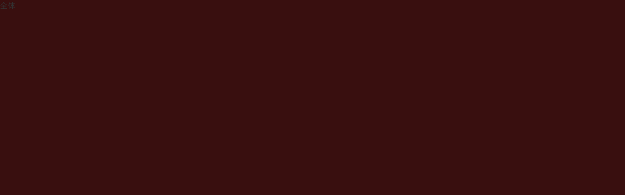

--- FILE ---
content_type: text/css
request_url: https://www.fleur2.com/wp1/wp-content/themes/fleur/assets/css/module.css?ver=1.0
body_size: 5826
content:
@charset "utf-8";

/* 基本の設定
---------------------------------------------------------------------------*/
*,
*::before,
*::after { box-sizing: border-box; }
html, body, div, span, applet, object, iframe, h1, h2, h3, h4, h5, h6, p, blockquote, pre, a, abbr, acronym, address, big, cite, code, del, dfn, em, font, ins, kbd, q, s, samp, small, strike, strong, sub, sup, tt, var, dl, dt, dd, ol, ul, li, fieldset, form, label, legend, table, caption, tbody, tfoot, thead, tr, th, td {
  margin: 0;
  padding: 0;
  border: 0;
  font-size: 100%;
  vertical-align: baseline;
  outline:0;
}
ul, ol { list-style-type: none; }
img {
  max-width: 100%;
  height: auto;
  border: none;
}
table {
  border-collapse:collapse;
  border-spacing: 0;
  font-size: 100%;
}
th, td { text-align: left; }
input, button, textarea, select { font: inherit; }
iframe { width: 100%; }
:focus{ outline: 0; }
a {
  color: #444;
  text-decoration: none;
}
a:hover { text-decoration: underline; }
.clearfix:after, .contents .block:after {
  content: "";
  display: block;
  clear: both;
}
.clearfix:before, .contents .block:before {
  content: "";
  display: block;
  clear: both;
}
.clearfix, .contents .block { display: block; }

html, body { overflow-x: hidden; }
html{
  font-size: 62.5%;
  line-height:1.15;
  -webkit-text-size-adjust: 100%;
}
body{
  background: #390f0f;
  color: #333;
  font-size: 1.6rem;
  font-family: verdana,"ヒラギノ丸ゴ ProN W4","Hiragino Maru Gothic ProN","メイリオ","Meiryo","ＭＳ Ｐゴシック","MS PGothic",Sans-Serif;
  line-height: 1.5;
  -webkit-text-size-adjust: 100%;
}
.ta_c { text-align: center; }
.ta_l { text-align: left; }
.ta_r { text-align: right; }
.fl_c { clear: both; }
.fl_l { float: left; }
.fl_r { float: right; }

/*ヘッダー設定
---------------------------------------------------------------------------*/
header {
  padding: 10px 0 50px 0;
  background: #fff;
}
header .inner { position: relative; }
header h1 {
  margin-top: 60px;
  text-align: center;
}
header p {
  margin-left: 2px;
  padding-top: 20px;
  color: #999;
  font-size: 1.2rem;
}

/*TEL、WEBボタン
--------------------------------------------------*/
header ul.header_contact {
  position: absolute;
  top: 0;
  right: 0;
  display: flex;
  flex-wrap: nowrap;
  justify-content: flex-end;
  height: 60px;
}
header .bt_tel { margin-top: 10px; }
header .bt_tel img {
  width: 204px;
  height: auto;
}
header .bt_web { margin-left: 30px; }
header .bt_web a {
  display:block;
  width: 120px;
  height: 50px;
  border: solid 1px #e03e0c;
  border-radius: 4px;
  background: #e03e0c;
  color: #fff;
  line-height: 50px;
  text-align: center;
  text-decoration: none;
}
header .bt_web a:hover {
  background: #fff;
  color: #e03e0c;
}

/*グローバルナビゲーション
--------------------------------------------------*/
header #gnav .menu {
  display: flex;
  flex-wrap: nowrap;
  justify-content: center;
  margin-top: 30px;
  font-size: 1.4rem;
}
header #gnav .menu li {  margin-left: 50px; }
header #gnav .menu li:first-child { margin-left: 0; }
header #gnav .menu li a {
  padding: 0 10px 12px 10px;
  color: #333;
  text-decoration: none;
}
header #gnav .menu li a:hover,
body.home header #gnav .menu li#menu_01 a,
body.concept header #gnav .menu li#menu_02 a,
body.post-type-archive-menu header #gnav .menu li#menu_03 a,
body.staff header #gnav .menu li#menu_04 a,
body.access header #gnav .menu li#menu_05 a,
body.reservation header #gnav .menu li#menu_06 a,
body.post-type-archive-products header #gnav .menu li#menu_07 a { border-bottom: solid 6px #e03e0c; }

/*フッター設定
---------------------------------------------------------------------------*/
footer {
  padding: 20px 0;
  background: #fff;
  color: #999;
  font-size: 1.3rem;
}
footer #footer_nav ul, footer .footer_address {
  display: flex;
  flex-wrap: nowrap;
  justify-content: center;
}

/* フッターメニュー
--------------------------------------------------*/
footer #footer_nav ul li {
  margin-left: 29px;
  padding-left: 30px;
  border-left: solid 1px #dadada;
}
footer #footer_nav ul li:first-child {
  margin-left: 0;
  padding-left: 0;
  border: none;
}
footer #footer_nav ul li a, footer .privacy a {
  color: #999;
  text-decoration: none;
}
footer #footer_nav ul li a:hover, footer .privacy a:hover { text-decoration: underline; }

/* ロゴ
--------------------------------------------------*/
footer .footer_logo {
  width: 150px;
  height: auto;
  margin: 40px auto 0 auto;
}

/* データ、アクセス
--------------------------------------------------*/
footer .privacy {
  margin-top: 30px;
  text-align: center;
}
footer .privacy a {
  padding-right: 30px;
  padding-left: 30px;
  border-right: solid 1px #dadada;
  border-left: solid 1px #dadada;
}
footer .footer_address { margin-top: 30px; }
footer .footer_address p + p { margin-left: 20px; }
footer .footer_address + p {
  margin-top: 10px;
  text-align: center;
}

.swiper-slide img { width: 100%; height: auto; }

/*コンテンツ設定
---------------------------------------------------------------------------*/
.contents {
  width: 920px;
  margin: 0 auto;
  color: #fff;
}
.contents > section {
  padding: 40px 0 50px 0;
  line-height: 2;
}
.contents section.bre_out, .contents #countermeasures,
.contents h1, body.concept .contents > section:nth-child(odd),
body.post-type-archive-products .contents > section:nth-child(odd),
body.staff .contents > section:nth-child(odd), body.access .contents > section:nth-child(odd) {
  width: 100vw;
  margin: 0 calc(50% - 50vw);
  padding-right: calc(50vw - 50%);
  padding-left: calc(50vw - 50%);
  background-color: #2b0606;
}
.contents #countermeasures {
  background: #fff;
  color: #333;
  text-align: center;
}

/* 共通
---------------------------------------------------------------------------*/
/********** 見出し *********/
.contents h1 {
  height: 310px;
  background: #2b0606 url(../img/bg_h1.png) no-repeat center top;
  color: #fff;
  font-size: 4.8rem;
  font-weight: bold;
  text-align: center;
  line-height: 310px;
}
.contents .ttl_h2 { text-align: center; }
.contents h2 {
  font-size: 3rem;
  text-align: center;
}
.contents h2 span, .contents .ttl_h2 p {
  display: block;
  color: #cccc99;
  font-size: 1.6rem;
  font-weight: bold;
  line-height: 1.06;
}
.contents h2 span.type_01, body.staff .contents .ttl_h2 h2 + p.type_01 {
  color: #fff !important;
  font-size: 2.2rem;
  line-height: 1.06;
}
body.staff .contents section .ttl_h2  h2 + p.type_01 {
  margin-top: 0 !important;
}
body.home .contents #countermeasures h2, .contents #countermeasures h2 span { color: #e03e0c; }
.contents h3 {
  font-size: 2rem;
  font-weight: bold;
  line-height: 1.6;
}
.contents #salon_data h3 {
  padding-bottom: 15px;
  border-bottom: solid 1px #602e2e;
}
.contents .notes {
  padding-left: 1em;
  text-indent: -1em;
}
.contents section img { width: 100%; }
.contents section a { color: #fff; text-decoration: underline; }
.contents section a:hover { text-decoration: none; }

/********** マージン *********/
.contents section p + p, body.concept .contents p + h3 { margin-top: 25px; }
.contents section h2 + .block, .contents section h2 + table, .contents section h2 + dl { margin-top: 15px; }
body.home .contents #haircare  h2 + .block { margin-top: 0; }
.contents section h2 + p { margin-top: 20px; }

/********** フロート *********/
.contents .photo, .contents .text, body.home .contents .map { float: left; }

/********** 予約 *********/
.contents #reserve .way {
  display: flex;
  justify-content: space-between;
  margin-top: 50px;
}
.contents #reserve .way > li {
  width: 31.52%;
  padding: 20px;
  background: #471818;
}
.contents #reserve .way > li h3 {
  padding-top: 40%;
  background-image: url(../img/icon_tel.png);
  background-repeat: no-repeat;
  background-position: center top;
  background-size: 36% auto;
  font-size: 2.2rem;
  font-weight: bold;
  text-align: center;
}
.contents #reserve .way > li:nth-child(2) h3 { background-image: url(../img/icon_pc.png); }
.contents #reserve .way > li:nth-child(3) h3 { background-image: url(../img/icon_line.png); }
.contents #reserve .way > li h3 + p { margin-top: 20px; }
.contents #reserve p.tel a {
  display: block;
  padding: 22px 11.2% 22px 5.6%;
  border: solid 1px #602e2e;
  line-height: 1;
  text-align: center;
}
.contents #reserve .way > li p { line-height: 1.625; }
.contents #reserve .way > li:nth-child(1) p + .tel {
  margin-top: 15px;
  padding-right: 6%;
}
.contents #reserve .way > li:nth-child(2) .banner {
  border: solid 1px #cdd0cf;
  line-height: 0;
}
.contents #reserve .way > li:nth-child(2) .banner + p { margin-top: 10px; }
.contents #reserve .way > li .qr {
  width: 44%;
  margin: 20px auto 0 auto;
}
.contents #reserve .way > li ul {
  list-style: disc;
  margin: 12px 0 0 1em;
  font-size: 1.4rem;
  line-height: 1.57;
}

/* トップページ
---------------------------------------------------------------------------*/
body.home .contents .photo { width: 34.78%; }
body.home .contents .text {
  width: 57.6%;
  margin: 3.64% 0 0 4.89%;
}

/********** 新着情報 *********/
body.home .contents #info dl {
  width: 460px;
  margin-right: auto;
  margin-left: auto;
  letter-spacing: -0.4em;
}
body.home .contents #info dt, body.home .contents #info dd {
  display: inline-block;
  padding: 5px 0;
  letter-spacing: normal;
  vertical-align: top;
}
body.home .contents #info dt { width: 125px; }
body.home .contents #info dd { width: 335px; }

/********** フルールについて *********/
body.home .contents #about {
  background-image: url(../img/about_bg_01.png);
  background-position: center 0;
  background-repeat: no-repeat;
  background-size: 100% auto;
}
body.home .contents #about p + p { margin-top: 30px; }
body.home .contents #about img {
  display: block;
  width: 88.47%;
  margin: 0 auto;
}

/********** サロン情報 *********/
body.home .contents #salon_data .text {
  width: 57.6%;
  margin: 0;
}
body.home .contents #salon_data .map {
  width: 42.4%;
  height: 260px;
  background: #fff;
}
.contents #salon_data table { margin-top: 8px; }
.contents #salon_data th, .contents #salon_data td { padding: 0; }
.contents #salon_data th { width: 5em; }

/* コンセプト
---------------------------------------------------------------------------*/
body.concept .contents .photo { width: 50%; }
body.concept .contents .text_01, body.concept .contents .text_02 {
  float: left;
  width: 47.82%;
}
body.concept .contents .text_01 {
  float: right;
  margin: 0 0 0 2.18%;
}
body.concept .contents .text_02 + .photo { margin: 0 0 0 2.18%; }
body.concept .contents .photo_01 {
  width: 52.17% !important;
  margin: 20px auto 0 auto;
}

/* クーポン・メニュー
---------------------------------------------------------------------------*/
body.post-type-archive-menu .block {
  padding: 20px 20px 40px 20px;
  background: #2b0606;
}
body.post-type-archive-menu .contents section.bre_out .block { background: #390f0f; }
body.post-type-archive-menu p + .block { margin-top: 35px; }
body.post-type-archive-menu .block + .block { margin-top: 20px; }
body.post-type-archive-menu .block ul {
  display: flex;
  flex-wrap: wrap;
  margin-left: -1.9%;
}
body.post-type-archive-menu .block ul li {
  width: 31.43%;
  margin: 20px 0 0 1.9%;
  padding: 20px 10px;
  border: solid 1px #862209;
  box-sizing: border-box;
  font-size: 1.4rem;
  line-height: 1.57;
}
body.post-type-archive-menu .contents section.bre_out .block ul li {
  border: solid 1px #602e2e;
  background: #2b0606;
}
body.post-type-archive-menu .block li .price {
  margin-top: 5px;
  color: #e03e0c;
}
body.post-type-archive-menu .block li .price strong { font-size: 2rem; }
body.post-type-archive-menu .block li dd + dd { margin-top: 15px; }

/*  スタッフ 
---------------------------------------------------------------------------*/
body.staff .contents .block { margin-top: 35px; }
body.staff .contents section + section .block { margin-top: 25px; }
body.staff .contents .photo_01, body.staff .contents .photo_02 {
  float: left;
  width: 40.54%;
  margin: 0;
}
body.staff .contents .photo_02 { float: right; }
body.staff .contents .text { width: 55.43%; }
body.staff .contents .photo_01 + .text,
body.staff .contents .photo_02 { margin-left: 4.03%; }
body.staff .contents table, body.access .contents table {
  margin-top: 30px;
  border-top: solid 1px #602e2e;
  font-size: 1.4rem;
}
body.staff .contents table { width: 100%; }
body.staff .contents th, body.staff .contents td,
body.access .contents th, body.access .contents td {
  padding: 5px 0;
  border-bottom: solid 1px #602e2e;
}
body.staff th {
  width: 10em;
  padding-left: 1px;
}
body.staff .contents section .tel {
  width: 42.74%;
  margin: 35px auto 0 auto;
}

/*  アクセス 
---------------------------------------------------------------------------*/
body.access .contents .photo { width: 30.43%; margin: 0; }
body.access .contents .text { width: 65.21%; margin: 0 0 0 4.36%; }
body.access .contents table { width: 100%; font-size: 1.6rem; }
body.access .contents th, body.access .contents td { padding: 15px 0; }
body.access .contents th { width: 8em; padding-left: 3px; }
body.access .contents .ttl_h2 + p {
  width: 63.04%;
  margin: 40px 0 0 23.91%;
}
body.access .contents .map {
  width: 65.21%;
  height: 400px;
  margin: 40px auto 0 auto;
}

/* 予約情報
---------------------------------------------------------------------------*/
body.reservation .calendar_area {
  width: 65.21%;
  height: 66.36%;
  margin: 40px auto 0 auto;
  background: #fff;
}

/* プライバシーポリシー
---------------------------------------------------------------------------*/
body.privacypolicy h2 { margin-top: 50px; }
body.privacypolicy section ul { margin: 5px 0 0 15px; }
body.privacypolicy section ul li {
  list-style: disc;
  padding-left: 15px;
}

/* ページトップへ戻る
---------------------------------------------------------------------------*/
.pagetop {
  position: fixed;
  bottom: 10px;
  right: 10px;
}

/* パンくず 
---------------------------------------------------------------------------*/
.breadcrumb {
  padding: 10px 0;
  background: #582020;
  color: #fff;
  font-size: 1.3rem;
}
.breadcrumb ul {
  width: 960px;
  margin: 0 auto;
}
.breadcrumb ul li { display: inline-block; }
.breadcrumb ul li + li { margin-left: 5px; }
.breadcrumb ul li a {
  padding-right: 8px;
  color: #fff;
  text-decoration: underline;
}
.breadcrumb ul li a:hover { text-decoration: none; }

/* メインビジュアル
---------------------------------------------------------------------------*/
.swiper-pagination-bullet {
  background: #fff !important;
  opacity: 0.3 !important;
}
.swiper-pagination-bullet-active { opacity: 0.7 !important; }

/* ページャー 
---------------------------------------------------------------------------*/
.pagination .page-numbers {
  margin: 20px 0;
  color: #cccc99;
  text-align: center;
}
.pagination .page-numbers li {
  display:inline-block;
  margin-left: 20px;
  font-size: 1.3rem;
}
.pagination .page-numbers li.prev { margin-left: 0 !important; }
.pagination .page-numbers li:nth-child(2) { margin-left: 30px; }
 .pagination .page-numbers .next { margin-left: 10px; }
.pagination .page-numbers li a { text-decoration: underline; }


/*画面幅1024px以下の設定
------------------------------------------------------------------------------------------------------------------------------------------------------*/
@media only screen and (min-width:960px){

  /*コンテナー（HPを囲むブロック）
  ---------------------------------------------------------------------------*/
	header .inner, footer .inner {
	  width: 960px;
	  margin: 0 auto;
	}

}

/*画面幅940px以下の設定
------------------------------------------------------------------------------------------------------------------------------------------------------*/
@media screen and (min-width:769px) and (max-width:940px) {


	/*グローバルナビゲーション
	--------------------------------------------------*/
	header #gnav .menu {
	  width: 100%;
	  padding-right:10px;
	  padding-left:10px;
	  justify-content: space-between;
	}
	header #gnav .menu li {  margin-left: 0; }

}

/*画面幅940px以下の設定
------------------------------------------------------------------------------------------------------------------------------------------------------*/
@media screen and (min-width:769px) and (max-width:850px) {
	/*フッター設定
	---------------------------------------------------------------------------*/
	/* フッターメニュー
	--------------------------------------------------*/
	footer #footer_nav ul li {
	  margin-left: 20px;
	  padding-left: 20px;
	}

}

/*画面幅769px以上の設定
------------------------------------------------------------------------------------------------------------------------------------------------------*/
@media only screen and (min-width:769px){

	header #gnav .header_contact { display: none; }
}

/*画面幅960px以下の設定
------------------------------------------------------------------------------------------------------------------------------------------------------*/
@media screen and (min-width:769px) and ( max-width:960px) {

	/*コンテンツ設定
	---------------------------------------------------------------------------*/
	.contents {
	  width: 100%;
	  font-size: 1.4rem;
	  line-height: 1.6;
	}
	.contents > section {
	  padding-right: 4.16%;
	  padding-left: 4.16%;
	  line-height: 2;
	}
	.contents section.bre_out, .contents #countermeasures,
	.contents h1, body.concept .contents > section:nth-child(odd),
	body.post-type-archive-products .contents > section:nth-child(odd),
	body.staff .contents > section:nth-child(odd), body.access .contents > section:nth-child(odd) {
	  width: 100%;
	  margin: 0;
	  padding-right: 4.16%;
	  padding-left: 4.16%;
	}

	/* パンくず 
	---------------------------------------------------------------------------*/
	.breadcrumb { padding: 10px; }

}


/*画面幅768px以下の設定
------------------------------------------------------------------------------------------------------------------------------------------------------*/
@media screen and (max-width:768px) {

  /*コンテナー（HPを囲むブロック）
  ---------------------------------------------------------------------------*/
  header .inner, footer .inner, #contents section .inner, .breadcrumb .inner {
    margin-right: 0;
    margin-left: 0;
  }

  /*ヘッダー設定
  ---------------------------------------------------------------------------*/
	header {
	  padding: 0 0 4.16% 0;
	  background: #fff;
	}
	header .inner { position:static; }
	header h1 {
	  width: 30.55%;
	  margin: 14px auto 0 auto;
	}
	header p {
	  margin-left: 2px;
	  padding-top: 20px;
	  font-size: 1rem;
	  text-align: center;
	}

	header ul.header_contact {
	  position:static;
	  height: auto;
	  margin: 14px 2.8% 0 2.8%;
	}
	header ul.header_contact li {
	  display: block;
	  width: 49.11%;
	}
	header .bt_web a, header .bt_tel a {
	  display:block;
	  width: 100%;
	  height: 60px;
	  border: solid 1px #e03e0c;
	  border-radius: 4px;
	  line-height: 60px;
	  text-align: center;
	  text-decoration: none;
	}
	header .bt_tel { margin-top: 0; }
	header .bt_tel a { padding: 0; }
	header .bt_tel img {
	  width: 82.22%;
	  height: auto;
	  vertical-align: middle;
	}
	header .bt_web { margin-left: 1.78%; }
	header .bt_web a {
	  background: #e03e0c;
	  color: #fff;
	}
	header .bt_web a:hover {
	  background: #fff;
	  color: #e03e0c;
	}

	/*　ハンバーガーボタン　*/
	header .btn_gnav {
	  display : block;
	  position: absolute;
	  top: 5px;
	  right: 15px;
	  width : 40px;
	  height: 40px;
	  text-align: center;
	  z-index : 3;
	  cursor: pointer;
	}
	header .btn_gnav span {
	  display : block;
	  position: absolute;
	  width: 30px;
	  height: 3px ;
	  left: 5px;
	  background: #390f0f;
	  -webkit-transition: 0.3s ease-in-out;
	  -moz-transition: 0.3s ease-in-out;
	  transition: 0.3s ease-in-out;
	}
	header .btn_gnav span:nth-child(1) { top: 10px; }
	header .btn_gnav span:nth-child(2) { top: 20px; }
	header .btn_gnav span:nth-child(3) { top: 30px; }

	/* ナビ開いてる時のボタン */
	header .btn_gnav.active { position: fixed; }
	header .btn_gnav.active span:nth-child(1) {
	  top : 16px;
	  left: 6px;
	  background: #390f0f;
	  -webkit-transform: rotate(-45deg);
	  -moz-transform: rotate(-45deg);
	  transform: rotate(-45deg);
	}

	header .btn_gnav.active span:nth-child(2),
	header .btn_gnav.active span:nth-child(3) {
	  top: 16px;
	  background: #390f0f;
	  -webkit-transform: rotate(45deg);
	  -moz-transform: rotate(45deg);
	  transform: rotate(45deg);
	}

	header #gnav {
	  visibility: hidden;
	  position: fixed;
	  z-index : 2;
	  top  : 0;
	  left : 0;
	  width: 100%;
	  height: 100vh;
	  padding-top: 66px;
	  background: #fff;
	  text-align: center;
	  transition: opacity .6s ease, visibility .6s ease;
	  opacity: 0;
	}
	header #gnav.active {
	  visibility: visible;
	  opacity: 100;
	}

	header #gnav .menu {
	  flex-direction: column;
	  margin: 0 2.8%;
	  padding-bottom: 50px;
	}
	header #gnav .menu li {
	  margin: 0;
	  padding: 0;
	  border-bottom: solid 1px #dadada;
	  text-align: left;
	}
	header #gnav .menu li:first-child {
	  margin: 0;
	  padding: 0;
	  border-bottom: solid 1px #dadada;
	}
	header #gnav .menu li a {
	  display: block;
	  padding: 20px 2.8% 16px 2.8%;
	  background: url(../img/footer_arrow.png) no-repeat center right 2.8%;
	  background-size: 10px 12px;
	}

	header #gnav .menu li a:hover,
	body.home header #gnav .menu li#menu_01 a,
	body.concept header #gnav .menu li#menu_02 a,
	body.post-type-archive-menu header #gnav .menu li#menu_03 a,
	body.staff header #gnav .menu li#menu_04 a,
	body.access header #gnav .menu li#menu_05 a,
	body.reservation header #gnav .menu li#menu_06 a,
	body.post-type-archive-products header #gnav .menu li#menu_07 a {
	  border: none;
	  text-decoration: none;
	}

  /*フッター設定
  ---------------------------------------------------------------------------*/
	footer { padding-top: 50px; }
	footer #footer_nav ul, footer .footer_address {
	  flex-direction: column;
	}
	footer #footer_nav ul { margin: 0 2.8%; }
	footer #footer_nav ul li {
	  margin: 0;
	  padding: 0;
	  border-bottom: solid 1px #dadada;
	  border-left: none;
	}
	footer #footer_nav ul li:first-child {
	  border-top: solid 1px #dadada;
	  border-bottom: solid 1px #dadada;
	}
	footer #footer_nav ul li a {
	  display: block;
	  padding: 20px 2.8% 16px 2.8%;
	  background: url(../img/footer_arrow.png) no-repeat center right 2.8%;
	  background-size: 10px 12px;
	}
	footer #footer_nav ul li a:hover {
	  text-decoration: none;
	}

	/* ロゴ
	--------------------------------------------------*/
	footer .footer_logo {
	  width: 31.94%;
	  margin-top: 6.94%;
	}
	/* データ、アクセス
	--------------------------------------------------*/
	footer .footer_data {
	  display: flex;
	  flex-direction: column;
	}
	footer .footer_data .privacy {
	  order: 2;
	  margin-top: 23px;
	}
	footer .footer_address {
	  order: 1;
	  margin-top: 23px;
	  text-align: center;
	}
	footer .footer_address p + p { margin: 8px 0 0 0; }
	footer .footer_address + p { margin-top: 20px; }
	footer .footer_data .copyright { order: 3; }


	/*コンテンツ設定
	---------------------------------------------------------------------------*/
	.contents {
	  width: 100%;
	  font-size: 1.4rem;
	}
	.contents > section {
	  padding: 8.3% 4.16%;
	  line-height: 1.642;
	}

	.contents section.bre_out, .contents #countermeasures,
	.contents h1, body.concept .contents > section:nth-child(odd),
	body.post-type-archive-products .contents > section:nth-child(odd),
	body.staff .contents > section:nth-child(odd), body.access .contents > section:nth-child(odd) {
	  width: 100%;
	  margin: 0;
	  padding-right: 4.16%;
	  padding-left: 4.16%;
	}
	.contents #countermeasures { text-align: left; }

	/* 共通
	---------------------------------------------------------------------------*/
	/********** 見出し *********/
	.contents .title {
	  position: relative;
	  top: 0;
	  left: 0;
	  padding-top: 50.69%;
	  background: #2b0606 url(../img/bg_h1_s.png) no-repeat center top;
	  background-size: cover;
	}
	.contents .title h1 {
	  position: absolute;
	  top: 50%;
	  height: 0;
	  background: none;
	  font-size: 3.5rem;
	  line-height: 0;
	}
	.contents h2 {
	  font-size: 2.1rem;
	  text-align: center;
	}
	.contents h2 span, .contents .ttl_h2 p {
	  margin-bottom: 5px;
	  font-size: 1.2rem;
	  line-height: 1.06;
	}
	.contents h2 span.type_01, .contents h2 p.type_01 {
	  margin-top: 3px;
	  font-size: 1.8rem;
	  line-height: 1.06;
	}
	.contents h3 { font-size: 1.8rem; }
	body.staff .contents h3 { font-size: 1.4rem; }

	/********** マージン *********/
	.contents section p + p, body.concept .contents p + h3 { margin-top:  15px; }
	.contents section h2 + .block, .contents section h2 + table,
	body.home .contents #haircare  h2 + .block { margin-top: 15px; }
	.contents section h2 + p { margin-top: 20px; }

	/********** フロート *********/
	.contents .photo, .contents .text, body.home .contents .map { clear: left; }
	.contents p.ta_c { text-align: left; }


	/* 予約
	---------------------------------------------------------------------------*/
	.contents #reserve .way {
	  display: block;
	  margin-top: 50px;
	}
	.contents #reserve .way > li {
	  width: 100%;
	  padding: 4.54% 30px 9.25% 30px;
	}
	.contents #reserve .way > li + li { margin-top: 15px; }
	.contents #reserve .way > li h3 {
	  padding-top: 34.25%;
	  background-size: 27.77% auto;
	  font-size: 1.8rem;
	  line-height: 1.6;
	}
	.contents #reserve p.tel { padding: 18px 9.25% 16px 8.14%; }
	.contents #reserve .way > li:nth-child(1) p + .tel {
	  padding-right: 7.4%;
	  padding-left: 6.66%;
	}
	.contents #reserve .way > li .qr {
	  width: 51.51%;
	  margin: 20px auto 0 auto;
	}
	.contents #reserve .way > li .qr img {
	  width: 100%;
	}

	/* トップページ
	---------------------------------------------------------------------------*/
	body.home .contents .photo { width: 34.78%; }
	body.home .contents .text {
	  width: 100%;
	  margin: 3.64% 0 0 0;
	}

	/********** 新着情報 *********/
	body.home .contents #info dl { width: 100%; }
	body.home .contents #info dt, body.home .contents #info dd {
	  display: block;
	  padding: 0;
	}
	body.home .contents #info dt, body.home .contents #info dd { width: 100%; }
	body.home .contents #info dd + dt { margin-top: 10px; }

	/********** フルールについて *********/
	body.home .contents #about {
	  background-image: url(../img/about_bg_s_01.png);
	  background-position: center 0;
	  background-repeat: no-repeat;
	  background-size: 100% auto;
	}
	body.home .contents #about p + p {
	  width: 109%;
	  margin: 30px 0 0 -4.5%;
	}
	body.home .contents #about p img { width: 100%; }

	/********** ヘアケア *********/
	body.home .contents #haircare .photo {
	  width: 83.33%;
	  margin: 0 8.335%;
	}

	/********** サロン情報 *********/
	.contents #salon_data { padding-bottom: 0; }
	body.home .contents #salon_data .text { width: 100%; }
	body.home .contents #salon_data .map {
	  width: 109%;
	  height: 67.36%;
	  margin: 22px 0 0 -4.5%;
	}
	.contents #salon_data table { margin-top: 15px; }

	/* コンセプト
	---------------------------------------------------------------------------*/
	body.concept .contents .photo, body.concept .contents .photo_01 { width: 109%; margin-left: -4.5%; }
	body.concept .contents .photo { margin-top: 25px !important; }
	body.concept .contents .text, body.concept .contents .text_01, body.concept .contents .text_02 { width: 100%; text-align: left; }
	body.concept .contents .text_01, body.concept .contents .text_02 {
	  clear: left;
	  width: 100%;
	}
	body.concept .contents .text_01 { clear: right; margin: 0; }
	body.concept .contents .text_02 + .photo { margin-left: -4.5%; }


	/* クーポン・メニュー
	---------------------------------------------------------------------------*/
	body.post-type-archive-menu .block { padding: 20px 6.06%; 25px 6.06%; }
	body.post-type-archive-menu p + .block { margin-top: 25px; }
	body.post-type-archive-menu .block ul {
	  display: block;
	  margin-left: 0;
	}
	body.post-type-archive-menu .block ul li {
	  width: 100%;
	  margin: 15px 0 0 0;
	  padding: 20px 10px;
	  font-size: 1.4rem;
	}
	body.post-type-archive-menu .block li dt, body.post-type-archive-menu .block li .price { font-size: 1.6rem; }
	body.post-type-archive-menu .block li .price strong { font-size: 2.1rem; }

	/*  スタッフ 
	---------------------------------------------------------------------------*/
	body.staff .contents .block { margin-top: 20px; }
	body.staff .contents section + section .block { margin-top: 25px; }
	body.staff .contents .photo_01, body.staff .contents .photo_02 {
	  float: clear;
	  width: 100%;
	  margin: 0;
	}
	body.staff .contents .photo_02 { clear: right; }
	body.staff .contents .text { width: 100%; margin-top: 20px; }
	body.staff .contents .photo_01 + .text,
	body.staff .contents .photo_02 { margin-left: 0; }
	body.staff .contents table, body.access .contents table {
	  margin-top: 15px;
	  font-size: 1.4rem;
	}
	body.staff .contents section .tel {
	  width: 69.69%;
	  margin-top: 20px;
	}

	/*  アクセス 
	---------------------------------------------------------------------------*/
	body.access .contents .photo, body.access .contents .photo img { width: 100%; margin: 0; }
	body.access .contents .text { width: 100%; margin: 20px 0 0 0; }
	body.access .contents table { width: 100%; font-size: 1.4rem; }
	body.access .contents th, body.access .contents td { padding: 15px 0; }
	body.access .contents th { width: 6em; padding-left: 3px; }
	body.access .contents h2 + p {
	  width: 100%;
	  margin: 25px 0 0 0;
	}
	body.access .contents .map {
	  width: 100%;
	  height: 67.36%;
	  margin: 22px 0 0 0;
	}

	/* 予約情報
	---------------------------------------------------------------------------*/
	body.reservation .calendar_area {
	  width: 100%;
	  height: 66.36%;
	  margin: 22px 0 0 0;
	  background: #fff;
	}


	/* パンくず 
	---------------------------------------------------------------------------*/
	.breadcrumb {
	  padding: 10px 4.16%;
	  font-size: 1.2rem;
	}
	.breadcrumb ul {
	  width: 100%;
	}


}

--- FILE ---
content_type: text/css
request_url: https://www.fleur2.com/wp1/wp-content/themes/fleur/style.css?ver=1.0
body_size: 363
content:
@charset "UTF-8";
/*
Theme Name: fleur
Description: fleurオリジナルテーマです
Version: 1.0
*/

body.post-type-archive-products .wp-block-media-text .wp-block-media-text__content { padding: 0 0 0 4.18% !important; }
body.post-type-archive-products .wp-block-media-text.has-media-on-the-right .wp-block-media-text__content { padding: 0 4.18% 0 0 !important; }
body.post-type-archive-products .wp-block-media-text .wp-block-media-text__content,
body.post-type-archive-products .wp-block-media-text .wp-block-media-text__media {
  align-self: stretch;
}




/*画面幅960px以下の設定
------------------------------------------------------------------------------------------------------------------------------------------------------*/
@media screen and (max-width:768px) {
.wp-block-media-text.is-stacked-on-mobile { grid-template-columns:100%!important; }
.wp-block-media-text.is-stacked-on-mobile .wp-block-media-text__media{
  grid-column:1;
  grid-row:2;
}
body.post-type-archive-products .wp-block-media-text.is-stacked-on-mobile .wp-block-media-text__content{
  grid-column:1;
  grid-row:1;
}
body.post-type-archive-products .wp-block-media-text .wp-block-media-text__content,
body.post-type-archive-products .wp-block-media-text.has-media-on-the-right .wp-block-media-text__content { padding: 0 0 25px 0 !important; }
body.post-type-archive-products .wp-block-media-text.has-media-on-the-right .wp-block-media-text__content { padding: 0 4.18% 0 0; }
body.post-type-archive-products .wp-block-media-text .wp-block-media-text__media,
body.post-type-archive-products .wp-block-media-text.has-media-on-the-right .wp-block-media-text__media { width: 109%; margin-left: -4.5%; }

}